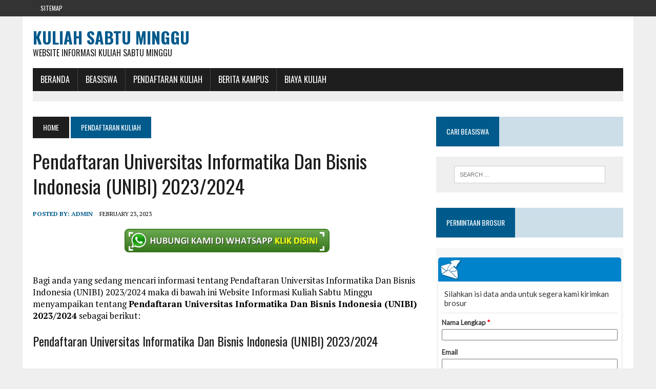

--- FILE ---
content_type: text/html; charset=UTF-8
request_url: https://kuliah-sabtu-minggu.com/pendaftaran-universitas-informatika-dan-bisnis-indonesia-unibi-2023-2024/
body_size: 12318
content:
<!DOCTYPE html>
<html class="no-js" dir="ltr" lang="en-US" prefix="og: https://ogp.me/ns#">
<head>
	<script async src="https://pagead2.googlesyndication.com/pagead/js/adsbygoogle.js?client=ca-pub-3191664481194719"
     crossorigin="anonymous"></script>
<meta name="google-site-verification" content="VQi9qWdDTdgqDHG9ehVuLyUSXVuqkDMM4A3Ug0W0Irw" />
<meta charset="UTF-8">
<meta name="viewport" content="width=device-width, initial-scale=1.0">
<link rel="profile" href="https://gmpg.org/xfn/11" />
<link rel="pingback" href="https://kuliah-sabtu-minggu.com/xmlrpc.php" />
<title>Pendaftaran Universitas Informatika Dan Bisnis Indonesia (UNIBI) 2023/2024 - Kuliah Sabtu Minggu</title>
	<style>img:is([sizes="auto" i], [sizes^="auto," i]) { contain-intrinsic-size: 3000px 1500px }</style>
	
		<!-- All in One SEO 4.8.3.1 - aioseo.com -->
	<meta name="description" content="Bersama ini kami kuliah-sabtu-minggu.com menyampaikan informasi tentang Pendaftaran Universitas Informatika Dan Bisnis Indonesia (UNIBI) 2023/2024, Sebagai berikut: Sejarah Universitas Informatika dan Bisnis Indonesia Bandung Universitas Informatika dan Bisnis Indonesia (UNIBI) merupakan penggabungan dari Politeknik Ganesha Bandung dengan Sekolah Tinggi Ilmu Ekonomi (STIE) Pelita Nusantara, berdasarkan Surat Keputusan Menteri Pendidikan Nasional Republik Indonesia Nomor 70/D/O/2007 tanggal 24" />
	<meta name="robots" content="max-image-preview:large" />
	<meta name="author" content="admin"/>
	<link rel="canonical" href="https://kuliah-sabtu-minggu.com/pendaftaran-universitas-informatika-dan-bisnis-indonesia-unibi-2023-2024/" />
	<meta name="generator" content="All in One SEO (AIOSEO) 4.8.3.1" />
		<meta property="og:locale" content="en_US" />
		<meta property="og:site_name" content="Kuliah Sabtu Minggu - Website Informasi Kuliah Sabtu Minggu" />
		<meta property="og:type" content="article" />
		<meta property="og:title" content="Pendaftaran Universitas Informatika Dan Bisnis Indonesia (UNIBI) 2023/2024 - Kuliah Sabtu Minggu" />
		<meta property="og:description" content="Bersama ini kami kuliah-sabtu-minggu.com menyampaikan informasi tentang Pendaftaran Universitas Informatika Dan Bisnis Indonesia (UNIBI) 2023/2024, Sebagai berikut: Sejarah Universitas Informatika dan Bisnis Indonesia Bandung Universitas Informatika dan Bisnis Indonesia (UNIBI) merupakan penggabungan dari Politeknik Ganesha Bandung dengan Sekolah Tinggi Ilmu Ekonomi (STIE) Pelita Nusantara, berdasarkan Surat Keputusan Menteri Pendidikan Nasional Republik Indonesia Nomor 70/D/O/2007 tanggal 24" />
		<meta property="og:url" content="https://kuliah-sabtu-minggu.com/pendaftaran-universitas-informatika-dan-bisnis-indonesia-unibi-2023-2024/" />
		<meta property="article:published_time" content="2023-02-23T06:28:51+00:00" />
		<meta property="article:modified_time" content="2023-02-23T06:28:53+00:00" />
		<meta name="twitter:card" content="summary" />
		<meta name="twitter:title" content="Pendaftaran Universitas Informatika Dan Bisnis Indonesia (UNIBI) 2023/2024 - Kuliah Sabtu Minggu" />
		<meta name="twitter:description" content="Bersama ini kami kuliah-sabtu-minggu.com menyampaikan informasi tentang Pendaftaran Universitas Informatika Dan Bisnis Indonesia (UNIBI) 2023/2024, Sebagai berikut: Sejarah Universitas Informatika dan Bisnis Indonesia Bandung Universitas Informatika dan Bisnis Indonesia (UNIBI) merupakan penggabungan dari Politeknik Ganesha Bandung dengan Sekolah Tinggi Ilmu Ekonomi (STIE) Pelita Nusantara, berdasarkan Surat Keputusan Menteri Pendidikan Nasional Republik Indonesia Nomor 70/D/O/2007 tanggal 24" />
		<script type="application/ld+json" class="aioseo-schema">
			{"@context":"https:\/\/schema.org","@graph":[{"@type":"BlogPosting","@id":"https:\/\/kuliah-sabtu-minggu.com\/pendaftaran-universitas-informatika-dan-bisnis-indonesia-unibi-2023-2024\/#blogposting","name":"Pendaftaran Universitas Informatika Dan Bisnis Indonesia (UNIBI) 2023\/2024 - Kuliah Sabtu Minggu","headline":"Pendaftaran Universitas Informatika Dan Bisnis Indonesia\u00a0(UNIBI) 2023\/2024","author":{"@id":"https:\/\/kuliah-sabtu-minggu.com\/author\/admin\/#author"},"publisher":{"@id":"https:\/\/kuliah-sabtu-minggu.com\/#organization"},"datePublished":"2023-02-23T06:28:51+07:00","dateModified":"2023-02-23T06:28:53+07:00","inLanguage":"en-US","mainEntityOfPage":{"@id":"https:\/\/kuliah-sabtu-minggu.com\/pendaftaran-universitas-informatika-dan-bisnis-indonesia-unibi-2023-2024\/#webpage"},"isPartOf":{"@id":"https:\/\/kuliah-sabtu-minggu.com\/pendaftaran-universitas-informatika-dan-bisnis-indonesia-unibi-2023-2024\/#webpage"},"articleSection":"Pendaftaran Kuliah, Biaya Kelas Karyawan Universitas Informatika dan Bisnis Indonesia, biaya kuliah UNIBI, Ekstensi Universitas Informatika dan Bisnis Indonesia, Jadwal Kuliah Universitas Informatika dan Bisnis Indonesia, Kelas Karyawan Universitas Informatika dan Bisnis Indonesia, Kuliah Karyawan Universitas Informatika dan Bisnis Indonesia, Kuliah Malam Universitas Informatika dan Bisnis Indonesia, Kuliah Sabtu Minggu Universitas Informatika dan Bisnis Indonesia, Lanjutan D3 ke S1 Universitas Informatika dan Bisnis Indonesia, Program S2 Universitas Informatika dan Bisnis Indonesia, unibi"},{"@type":"BreadcrumbList","@id":"https:\/\/kuliah-sabtu-minggu.com\/pendaftaran-universitas-informatika-dan-bisnis-indonesia-unibi-2023-2024\/#breadcrumblist","itemListElement":[{"@type":"ListItem","@id":"https:\/\/kuliah-sabtu-minggu.com#listItem","position":1,"name":"Home","item":"https:\/\/kuliah-sabtu-minggu.com","nextItem":{"@type":"ListItem","@id":"https:\/\/kuliah-sabtu-minggu.com\/category\/pendaftaran-kuliah\/#listItem","name":"Pendaftaran Kuliah"}},{"@type":"ListItem","@id":"https:\/\/kuliah-sabtu-minggu.com\/category\/pendaftaran-kuliah\/#listItem","position":2,"name":"Pendaftaran Kuliah","item":"https:\/\/kuliah-sabtu-minggu.com\/category\/pendaftaran-kuliah\/","nextItem":{"@type":"ListItem","@id":"https:\/\/kuliah-sabtu-minggu.com\/pendaftaran-universitas-informatika-dan-bisnis-indonesia-unibi-2023-2024\/#listItem","name":"Pendaftaran Universitas Informatika Dan Bisnis Indonesia\u00a0(UNIBI) 2023\/2024"},"previousItem":{"@type":"ListItem","@id":"https:\/\/kuliah-sabtu-minggu.com#listItem","name":"Home"}},{"@type":"ListItem","@id":"https:\/\/kuliah-sabtu-minggu.com\/pendaftaran-universitas-informatika-dan-bisnis-indonesia-unibi-2023-2024\/#listItem","position":3,"name":"Pendaftaran Universitas Informatika Dan Bisnis Indonesia\u00a0(UNIBI) 2023\/2024","previousItem":{"@type":"ListItem","@id":"https:\/\/kuliah-sabtu-minggu.com\/category\/pendaftaran-kuliah\/#listItem","name":"Pendaftaran Kuliah"}}]},{"@type":"Organization","@id":"https:\/\/kuliah-sabtu-minggu.com\/#organization","name":"Kuliah Sabtu Minggu","description":"Website Informasi Kuliah Sabtu Minggu","url":"https:\/\/kuliah-sabtu-minggu.com\/"},{"@type":"Person","@id":"https:\/\/kuliah-sabtu-minggu.com\/author\/admin\/#author","url":"https:\/\/kuliah-sabtu-minggu.com\/author\/admin\/","name":"admin","image":{"@type":"ImageObject","@id":"https:\/\/kuliah-sabtu-minggu.com\/pendaftaran-universitas-informatika-dan-bisnis-indonesia-unibi-2023-2024\/#authorImage","url":"https:\/\/secure.gravatar.com\/avatar\/b015cefb5b54150b3baa46b615e06ea16580c13a68286ae195c058e3fec1ca67?s=96&d=mm&r=g","width":96,"height":96,"caption":"admin"}},{"@type":"WebPage","@id":"https:\/\/kuliah-sabtu-minggu.com\/pendaftaran-universitas-informatika-dan-bisnis-indonesia-unibi-2023-2024\/#webpage","url":"https:\/\/kuliah-sabtu-minggu.com\/pendaftaran-universitas-informatika-dan-bisnis-indonesia-unibi-2023-2024\/","name":"Pendaftaran Universitas Informatika Dan Bisnis Indonesia (UNIBI) 2023\/2024 - Kuliah Sabtu Minggu","description":"Bersama ini kami kuliah-sabtu-minggu.com menyampaikan informasi tentang Pendaftaran Universitas Informatika Dan Bisnis Indonesia (UNIBI) 2023\/2024, Sebagai berikut: Sejarah Universitas Informatika dan Bisnis Indonesia Bandung Universitas Informatika dan Bisnis Indonesia (UNIBI) merupakan penggabungan dari Politeknik Ganesha Bandung dengan Sekolah Tinggi Ilmu Ekonomi (STIE) Pelita Nusantara, berdasarkan Surat Keputusan Menteri Pendidikan Nasional Republik Indonesia Nomor 70\/D\/O\/2007 tanggal 24","inLanguage":"en-US","isPartOf":{"@id":"https:\/\/kuliah-sabtu-minggu.com\/#website"},"breadcrumb":{"@id":"https:\/\/kuliah-sabtu-minggu.com\/pendaftaran-universitas-informatika-dan-bisnis-indonesia-unibi-2023-2024\/#breadcrumblist"},"author":{"@id":"https:\/\/kuliah-sabtu-minggu.com\/author\/admin\/#author"},"creator":{"@id":"https:\/\/kuliah-sabtu-minggu.com\/author\/admin\/#author"},"datePublished":"2023-02-23T06:28:51+07:00","dateModified":"2023-02-23T06:28:53+07:00"},{"@type":"WebSite","@id":"https:\/\/kuliah-sabtu-minggu.com\/#website","url":"https:\/\/kuliah-sabtu-minggu.com\/","name":"Kuliah Sabtu Minggu","description":"Website Informasi Kuliah Sabtu Minggu","inLanguage":"en-US","publisher":{"@id":"https:\/\/kuliah-sabtu-minggu.com\/#organization"}}]}
		</script>
		<!-- All in One SEO -->

<link rel='dns-prefetch' href='//maxcdn.bootstrapcdn.com' />
<link rel='dns-prefetch' href='//fonts.googleapis.com' />
<link rel="alternate" type="application/rss+xml" title="Kuliah Sabtu Minggu &raquo; Feed" href="https://kuliah-sabtu-minggu.com/feed/" />
<link rel="alternate" type="application/rss+xml" title="Kuliah Sabtu Minggu &raquo; Comments Feed" href="https://kuliah-sabtu-minggu.com/comments/feed/" />
<script type="text/javascript">
/* <![CDATA[ */
window._wpemojiSettings = {"baseUrl":"https:\/\/s.w.org\/images\/core\/emoji\/15.1.0\/72x72\/","ext":".png","svgUrl":"https:\/\/s.w.org\/images\/core\/emoji\/15.1.0\/svg\/","svgExt":".svg","source":{"concatemoji":"https:\/\/kuliah-sabtu-minggu.com\/wp-includes\/js\/wp-emoji-release.min.js?ver=6.8.1"}};
/*! This file is auto-generated */
!function(i,n){var o,s,e;function c(e){try{var t={supportTests:e,timestamp:(new Date).valueOf()};sessionStorage.setItem(o,JSON.stringify(t))}catch(e){}}function p(e,t,n){e.clearRect(0,0,e.canvas.width,e.canvas.height),e.fillText(t,0,0);var t=new Uint32Array(e.getImageData(0,0,e.canvas.width,e.canvas.height).data),r=(e.clearRect(0,0,e.canvas.width,e.canvas.height),e.fillText(n,0,0),new Uint32Array(e.getImageData(0,0,e.canvas.width,e.canvas.height).data));return t.every(function(e,t){return e===r[t]})}function u(e,t,n){switch(t){case"flag":return n(e,"\ud83c\udff3\ufe0f\u200d\u26a7\ufe0f","\ud83c\udff3\ufe0f\u200b\u26a7\ufe0f")?!1:!n(e,"\ud83c\uddfa\ud83c\uddf3","\ud83c\uddfa\u200b\ud83c\uddf3")&&!n(e,"\ud83c\udff4\udb40\udc67\udb40\udc62\udb40\udc65\udb40\udc6e\udb40\udc67\udb40\udc7f","\ud83c\udff4\u200b\udb40\udc67\u200b\udb40\udc62\u200b\udb40\udc65\u200b\udb40\udc6e\u200b\udb40\udc67\u200b\udb40\udc7f");case"emoji":return!n(e,"\ud83d\udc26\u200d\ud83d\udd25","\ud83d\udc26\u200b\ud83d\udd25")}return!1}function f(e,t,n){var r="undefined"!=typeof WorkerGlobalScope&&self instanceof WorkerGlobalScope?new OffscreenCanvas(300,150):i.createElement("canvas"),a=r.getContext("2d",{willReadFrequently:!0}),o=(a.textBaseline="top",a.font="600 32px Arial",{});return e.forEach(function(e){o[e]=t(a,e,n)}),o}function t(e){var t=i.createElement("script");t.src=e,t.defer=!0,i.head.appendChild(t)}"undefined"!=typeof Promise&&(o="wpEmojiSettingsSupports",s=["flag","emoji"],n.supports={everything:!0,everythingExceptFlag:!0},e=new Promise(function(e){i.addEventListener("DOMContentLoaded",e,{once:!0})}),new Promise(function(t){var n=function(){try{var e=JSON.parse(sessionStorage.getItem(o));if("object"==typeof e&&"number"==typeof e.timestamp&&(new Date).valueOf()<e.timestamp+604800&&"object"==typeof e.supportTests)return e.supportTests}catch(e){}return null}();if(!n){if("undefined"!=typeof Worker&&"undefined"!=typeof OffscreenCanvas&&"undefined"!=typeof URL&&URL.createObjectURL&&"undefined"!=typeof Blob)try{var e="postMessage("+f.toString()+"("+[JSON.stringify(s),u.toString(),p.toString()].join(",")+"));",r=new Blob([e],{type:"text/javascript"}),a=new Worker(URL.createObjectURL(r),{name:"wpTestEmojiSupports"});return void(a.onmessage=function(e){c(n=e.data),a.terminate(),t(n)})}catch(e){}c(n=f(s,u,p))}t(n)}).then(function(e){for(var t in e)n.supports[t]=e[t],n.supports.everything=n.supports.everything&&n.supports[t],"flag"!==t&&(n.supports.everythingExceptFlag=n.supports.everythingExceptFlag&&n.supports[t]);n.supports.everythingExceptFlag=n.supports.everythingExceptFlag&&!n.supports.flag,n.DOMReady=!1,n.readyCallback=function(){n.DOMReady=!0}}).then(function(){return e}).then(function(){var e;n.supports.everything||(n.readyCallback(),(e=n.source||{}).concatemoji?t(e.concatemoji):e.wpemoji&&e.twemoji&&(t(e.twemoji),t(e.wpemoji)))}))}((window,document),window._wpemojiSettings);
/* ]]> */
</script>
<style id='wp-emoji-styles-inline-css' type='text/css'>

	img.wp-smiley, img.emoji {
		display: inline !important;
		border: none !important;
		box-shadow: none !important;
		height: 1em !important;
		width: 1em !important;
		margin: 0 0.07em !important;
		vertical-align: -0.1em !important;
		background: none !important;
		padding: 0 !important;
	}
</style>
<link rel='stylesheet' id='wp-block-library-css' href='https://kuliah-sabtu-minggu.com/wp-includes/css/dist/block-library/style.min.css?ver=6.8.1' type='text/css' media='all' />
<style id='classic-theme-styles-inline-css' type='text/css'>
/*! This file is auto-generated */
.wp-block-button__link{color:#fff;background-color:#32373c;border-radius:9999px;box-shadow:none;text-decoration:none;padding:calc(.667em + 2px) calc(1.333em + 2px);font-size:1.125em}.wp-block-file__button{background:#32373c;color:#fff;text-decoration:none}
</style>
<style id='global-styles-inline-css' type='text/css'>
:root{--wp--preset--aspect-ratio--square: 1;--wp--preset--aspect-ratio--4-3: 4/3;--wp--preset--aspect-ratio--3-4: 3/4;--wp--preset--aspect-ratio--3-2: 3/2;--wp--preset--aspect-ratio--2-3: 2/3;--wp--preset--aspect-ratio--16-9: 16/9;--wp--preset--aspect-ratio--9-16: 9/16;--wp--preset--color--black: #000000;--wp--preset--color--cyan-bluish-gray: #abb8c3;--wp--preset--color--white: #ffffff;--wp--preset--color--pale-pink: #f78da7;--wp--preset--color--vivid-red: #cf2e2e;--wp--preset--color--luminous-vivid-orange: #ff6900;--wp--preset--color--luminous-vivid-amber: #fcb900;--wp--preset--color--light-green-cyan: #7bdcb5;--wp--preset--color--vivid-green-cyan: #00d084;--wp--preset--color--pale-cyan-blue: #8ed1fc;--wp--preset--color--vivid-cyan-blue: #0693e3;--wp--preset--color--vivid-purple: #9b51e0;--wp--preset--gradient--vivid-cyan-blue-to-vivid-purple: linear-gradient(135deg,rgba(6,147,227,1) 0%,rgb(155,81,224) 100%);--wp--preset--gradient--light-green-cyan-to-vivid-green-cyan: linear-gradient(135deg,rgb(122,220,180) 0%,rgb(0,208,130) 100%);--wp--preset--gradient--luminous-vivid-amber-to-luminous-vivid-orange: linear-gradient(135deg,rgba(252,185,0,1) 0%,rgba(255,105,0,1) 100%);--wp--preset--gradient--luminous-vivid-orange-to-vivid-red: linear-gradient(135deg,rgba(255,105,0,1) 0%,rgb(207,46,46) 100%);--wp--preset--gradient--very-light-gray-to-cyan-bluish-gray: linear-gradient(135deg,rgb(238,238,238) 0%,rgb(169,184,195) 100%);--wp--preset--gradient--cool-to-warm-spectrum: linear-gradient(135deg,rgb(74,234,220) 0%,rgb(151,120,209) 20%,rgb(207,42,186) 40%,rgb(238,44,130) 60%,rgb(251,105,98) 80%,rgb(254,248,76) 100%);--wp--preset--gradient--blush-light-purple: linear-gradient(135deg,rgb(255,206,236) 0%,rgb(152,150,240) 100%);--wp--preset--gradient--blush-bordeaux: linear-gradient(135deg,rgb(254,205,165) 0%,rgb(254,45,45) 50%,rgb(107,0,62) 100%);--wp--preset--gradient--luminous-dusk: linear-gradient(135deg,rgb(255,203,112) 0%,rgb(199,81,192) 50%,rgb(65,88,208) 100%);--wp--preset--gradient--pale-ocean: linear-gradient(135deg,rgb(255,245,203) 0%,rgb(182,227,212) 50%,rgb(51,167,181) 100%);--wp--preset--gradient--electric-grass: linear-gradient(135deg,rgb(202,248,128) 0%,rgb(113,206,126) 100%);--wp--preset--gradient--midnight: linear-gradient(135deg,rgb(2,3,129) 0%,rgb(40,116,252) 100%);--wp--preset--font-size--small: 13px;--wp--preset--font-size--medium: 20px;--wp--preset--font-size--large: 36px;--wp--preset--font-size--x-large: 42px;--wp--preset--spacing--20: 0.44rem;--wp--preset--spacing--30: 0.67rem;--wp--preset--spacing--40: 1rem;--wp--preset--spacing--50: 1.5rem;--wp--preset--spacing--60: 2.25rem;--wp--preset--spacing--70: 3.38rem;--wp--preset--spacing--80: 5.06rem;--wp--preset--shadow--natural: 6px 6px 9px rgba(0, 0, 0, 0.2);--wp--preset--shadow--deep: 12px 12px 50px rgba(0, 0, 0, 0.4);--wp--preset--shadow--sharp: 6px 6px 0px rgba(0, 0, 0, 0.2);--wp--preset--shadow--outlined: 6px 6px 0px -3px rgba(255, 255, 255, 1), 6px 6px rgba(0, 0, 0, 1);--wp--preset--shadow--crisp: 6px 6px 0px rgba(0, 0, 0, 1);}:where(.is-layout-flex){gap: 0.5em;}:where(.is-layout-grid){gap: 0.5em;}body .is-layout-flex{display: flex;}.is-layout-flex{flex-wrap: wrap;align-items: center;}.is-layout-flex > :is(*, div){margin: 0;}body .is-layout-grid{display: grid;}.is-layout-grid > :is(*, div){margin: 0;}:where(.wp-block-columns.is-layout-flex){gap: 2em;}:where(.wp-block-columns.is-layout-grid){gap: 2em;}:where(.wp-block-post-template.is-layout-flex){gap: 1.25em;}:where(.wp-block-post-template.is-layout-grid){gap: 1.25em;}.has-black-color{color: var(--wp--preset--color--black) !important;}.has-cyan-bluish-gray-color{color: var(--wp--preset--color--cyan-bluish-gray) !important;}.has-white-color{color: var(--wp--preset--color--white) !important;}.has-pale-pink-color{color: var(--wp--preset--color--pale-pink) !important;}.has-vivid-red-color{color: var(--wp--preset--color--vivid-red) !important;}.has-luminous-vivid-orange-color{color: var(--wp--preset--color--luminous-vivid-orange) !important;}.has-luminous-vivid-amber-color{color: var(--wp--preset--color--luminous-vivid-amber) !important;}.has-light-green-cyan-color{color: var(--wp--preset--color--light-green-cyan) !important;}.has-vivid-green-cyan-color{color: var(--wp--preset--color--vivid-green-cyan) !important;}.has-pale-cyan-blue-color{color: var(--wp--preset--color--pale-cyan-blue) !important;}.has-vivid-cyan-blue-color{color: var(--wp--preset--color--vivid-cyan-blue) !important;}.has-vivid-purple-color{color: var(--wp--preset--color--vivid-purple) !important;}.has-black-background-color{background-color: var(--wp--preset--color--black) !important;}.has-cyan-bluish-gray-background-color{background-color: var(--wp--preset--color--cyan-bluish-gray) !important;}.has-white-background-color{background-color: var(--wp--preset--color--white) !important;}.has-pale-pink-background-color{background-color: var(--wp--preset--color--pale-pink) !important;}.has-vivid-red-background-color{background-color: var(--wp--preset--color--vivid-red) !important;}.has-luminous-vivid-orange-background-color{background-color: var(--wp--preset--color--luminous-vivid-orange) !important;}.has-luminous-vivid-amber-background-color{background-color: var(--wp--preset--color--luminous-vivid-amber) !important;}.has-light-green-cyan-background-color{background-color: var(--wp--preset--color--light-green-cyan) !important;}.has-vivid-green-cyan-background-color{background-color: var(--wp--preset--color--vivid-green-cyan) !important;}.has-pale-cyan-blue-background-color{background-color: var(--wp--preset--color--pale-cyan-blue) !important;}.has-vivid-cyan-blue-background-color{background-color: var(--wp--preset--color--vivid-cyan-blue) !important;}.has-vivid-purple-background-color{background-color: var(--wp--preset--color--vivid-purple) !important;}.has-black-border-color{border-color: var(--wp--preset--color--black) !important;}.has-cyan-bluish-gray-border-color{border-color: var(--wp--preset--color--cyan-bluish-gray) !important;}.has-white-border-color{border-color: var(--wp--preset--color--white) !important;}.has-pale-pink-border-color{border-color: var(--wp--preset--color--pale-pink) !important;}.has-vivid-red-border-color{border-color: var(--wp--preset--color--vivid-red) !important;}.has-luminous-vivid-orange-border-color{border-color: var(--wp--preset--color--luminous-vivid-orange) !important;}.has-luminous-vivid-amber-border-color{border-color: var(--wp--preset--color--luminous-vivid-amber) !important;}.has-light-green-cyan-border-color{border-color: var(--wp--preset--color--light-green-cyan) !important;}.has-vivid-green-cyan-border-color{border-color: var(--wp--preset--color--vivid-green-cyan) !important;}.has-pale-cyan-blue-border-color{border-color: var(--wp--preset--color--pale-cyan-blue) !important;}.has-vivid-cyan-blue-border-color{border-color: var(--wp--preset--color--vivid-cyan-blue) !important;}.has-vivid-purple-border-color{border-color: var(--wp--preset--color--vivid-purple) !important;}.has-vivid-cyan-blue-to-vivid-purple-gradient-background{background: var(--wp--preset--gradient--vivid-cyan-blue-to-vivid-purple) !important;}.has-light-green-cyan-to-vivid-green-cyan-gradient-background{background: var(--wp--preset--gradient--light-green-cyan-to-vivid-green-cyan) !important;}.has-luminous-vivid-amber-to-luminous-vivid-orange-gradient-background{background: var(--wp--preset--gradient--luminous-vivid-amber-to-luminous-vivid-orange) !important;}.has-luminous-vivid-orange-to-vivid-red-gradient-background{background: var(--wp--preset--gradient--luminous-vivid-orange-to-vivid-red) !important;}.has-very-light-gray-to-cyan-bluish-gray-gradient-background{background: var(--wp--preset--gradient--very-light-gray-to-cyan-bluish-gray) !important;}.has-cool-to-warm-spectrum-gradient-background{background: var(--wp--preset--gradient--cool-to-warm-spectrum) !important;}.has-blush-light-purple-gradient-background{background: var(--wp--preset--gradient--blush-light-purple) !important;}.has-blush-bordeaux-gradient-background{background: var(--wp--preset--gradient--blush-bordeaux) !important;}.has-luminous-dusk-gradient-background{background: var(--wp--preset--gradient--luminous-dusk) !important;}.has-pale-ocean-gradient-background{background: var(--wp--preset--gradient--pale-ocean) !important;}.has-electric-grass-gradient-background{background: var(--wp--preset--gradient--electric-grass) !important;}.has-midnight-gradient-background{background: var(--wp--preset--gradient--midnight) !important;}.has-small-font-size{font-size: var(--wp--preset--font-size--small) !important;}.has-medium-font-size{font-size: var(--wp--preset--font-size--medium) !important;}.has-large-font-size{font-size: var(--wp--preset--font-size--large) !important;}.has-x-large-font-size{font-size: var(--wp--preset--font-size--x-large) !important;}
:where(.wp-block-post-template.is-layout-flex){gap: 1.25em;}:where(.wp-block-post-template.is-layout-grid){gap: 1.25em;}
:where(.wp-block-columns.is-layout-flex){gap: 2em;}:where(.wp-block-columns.is-layout-grid){gap: 2em;}
:root :where(.wp-block-pullquote){font-size: 1.5em;line-height: 1.6;}
</style>
<link rel='stylesheet' id='mh-style-css' href='https://kuliah-sabtu-minggu.com/wp-content/themes/mh_newsdesk/style.css?ver=1.2.0' type='text/css' media='all' />
<link rel='stylesheet' id='mh-font-awesome-css' href='//maxcdn.bootstrapcdn.com/font-awesome/4.3.0/css/font-awesome.min.css' type='text/css' media='all' />
<link rel='stylesheet' id='mh-google-fonts-css' href='//fonts.googleapis.com/css?family=PT+Serif:300,400,400italic,600,700|Oswald:300,400,400italic,600,700' type='text/css' media='all' />
<script type="text/javascript" src="https://kuliah-sabtu-minggu.com/wp-includes/js/jquery/jquery.min.js?ver=3.7.1" id="jquery-core-js"></script>
<script type="text/javascript" src="https://kuliah-sabtu-minggu.com/wp-includes/js/jquery/jquery-migrate.min.js?ver=3.4.1" id="jquery-migrate-js"></script>
<script type="text/javascript" id="jquery-js-after">
/* <![CDATA[ */
jQuery(document).ready(function() {
	jQuery(".7d8a50c19abec997821f40faf691c815").click(function() {
		jQuery.post(
			"https://kuliah-sabtu-minggu.com/wp-admin/admin-ajax.php", {
				"action": "quick_adsense_onpost_ad_click",
				"quick_adsense_onpost_ad_index": jQuery(this).attr("data-index"),
				"quick_adsense_nonce": "72a93c531d",
			}, function(response) { }
		);
	});
});
/* ]]> */
</script>
<script type="text/javascript" src="https://kuliah-sabtu-minggu.com/wp-content/themes/mh_newsdesk/js/scripts.js?ver=6.8.1" id="mh-scripts-js"></script>
<link rel="https://api.w.org/" href="https://kuliah-sabtu-minggu.com/wp-json/" /><link rel="alternate" title="JSON" type="application/json" href="https://kuliah-sabtu-minggu.com/wp-json/wp/v2/posts/24829" /><link rel="EditURI" type="application/rsd+xml" title="RSD" href="https://kuliah-sabtu-minggu.com/xmlrpc.php?rsd" />
<meta name="generator" content="WordPress 6.8.1" />
<link rel='shortlink' href='https://kuliah-sabtu-minggu.com/?p=24829' />
<link rel="alternate" title="oEmbed (JSON)" type="application/json+oembed" href="https://kuliah-sabtu-minggu.com/wp-json/oembed/1.0/embed?url=https%3A%2F%2Fkuliah-sabtu-minggu.com%2Fpendaftaran-universitas-informatika-dan-bisnis-indonesia-unibi-2023-2024%2F" />
<link rel="alternate" title="oEmbed (XML)" type="text/xml+oembed" href="https://kuliah-sabtu-minggu.com/wp-json/oembed/1.0/embed?url=https%3A%2F%2Fkuliah-sabtu-minggu.com%2Fpendaftaran-universitas-informatika-dan-bisnis-indonesia-unibi-2023-2024%2F&#038;format=xml" />
<!--[if lt IE 9]>
<script src="https://kuliah-sabtu-minggu.com/wp-content/themes/mh_newsdesk/js/css3-mediaqueries.js"></script>
<![endif]-->
<link rel="icon" href="https://kuliah-sabtu-minggu.com/wp-content/uploads/2016/12/cropped-ScholarshipIcon-32x32.png" sizes="32x32" />
<link rel="icon" href="https://kuliah-sabtu-minggu.com/wp-content/uploads/2016/12/cropped-ScholarshipIcon-192x192.png" sizes="192x192" />
<link rel="apple-touch-icon" href="https://kuliah-sabtu-minggu.com/wp-content/uploads/2016/12/cropped-ScholarshipIcon-180x180.png" />
<meta name="msapplication-TileImage" content="https://kuliah-sabtu-minggu.com/wp-content/uploads/2016/12/cropped-ScholarshipIcon-270x270.png" />
</head>
<body class="wp-singular post-template-default single single-post postid-24829 single-format-standard wp-theme-mh_newsdesk mh-right-sb">
	<div class="header-top">
		<div class="wrapper-inner clearfix">
							<nav class="header-nav clearfix">
					<div class="menu-atas-container"><ul id="menu-atas" class="menu"><li id="menu-item-21328" class="menu-item menu-item-type-custom menu-item-object-custom menu-item-21328"><a href="https://kuliah-sabtu-minggu.com/sitemap.xml">Sitemap</a></li>
</ul></div>				</nav>
								</div>
	</div>
<div id="mh-wrapper">
<header class="mh-header">
	<div class="header-wrap clearfix">
				<div class="mh-col mh-1-3 header-logo-full">
			<a href="https://kuliah-sabtu-minggu.com/" title="Kuliah Sabtu Minggu" rel="home">
<div class="logo-wrap" role="banner">
<div class="logo">
<h1 class="logo-title">Kuliah Sabtu Minggu</h1>
<h2 class="logo-tagline">Website Informasi Kuliah Sabtu Minggu</h2>
</div>
</div>
</a>
		</div>
			</div>
	<div class="header-menu clearfix">
		<nav class="main-nav clearfix">
			<div class="menu-menu-bawah-container"><ul id="menu-menu-bawah" class="menu"><li id="menu-item-8447" class="menu-item menu-item-type-custom menu-item-object-custom menu-item-home menu-item-8447"><a href="https://kuliah-sabtu-minggu.com">BERANDA</a></li>
<li id="menu-item-9883" class="menu-item menu-item-type-post_type menu-item-object-post menu-item-has-children menu-item-9883"><a href="https://kuliah-sabtu-minggu.com/beasiswa/">BEASISWA</a>
<ul class="sub-menu">
	<li id="menu-item-7636" class="menu-item menu-item-type-taxonomy menu-item-object-category menu-item-7636"><a href="https://kuliah-sabtu-minggu.com/category/beasiswa-s1/">Beasiswa S1</a></li>
	<li id="menu-item-7634" class="menu-item menu-item-type-taxonomy menu-item-object-category menu-item-7634"><a href="https://kuliah-sabtu-minggu.com/category/beasiswa-s2/">Beasiswa S2</a></li>
	<li id="menu-item-7635" class="menu-item menu-item-type-taxonomy menu-item-object-category menu-item-7635"><a href="https://kuliah-sabtu-minggu.com/category/beasiswa-s3/">Beasiswa S3</a></li>
	<li id="menu-item-7637" class="menu-item menu-item-type-taxonomy menu-item-object-category menu-item-7637"><a href="https://kuliah-sabtu-minggu.com/category/fellowships/">Fellowships</a></li>
	<li id="menu-item-7638" class="menu-item menu-item-type-taxonomy menu-item-object-category menu-item-7638"><a href="https://kuliah-sabtu-minggu.com/category/non-gelar/">Beasiswa Non Gelar</a></li>
	<li id="menu-item-9884" class="menu-item menu-item-type-taxonomy menu-item-object-category menu-item-9884"><a href="https://kuliah-sabtu-minggu.com/category/beasiswa-kuliah-luar-negeri/">Beasiswa Luar Negeri</a></li>
</ul>
</li>
<li id="menu-item-9940" class="menu-item menu-item-type-taxonomy menu-item-object-category current-post-ancestor current-menu-parent current-post-parent menu-item-9940"><a href="https://kuliah-sabtu-minggu.com/category/pendaftaran-kuliah/">Pendaftaran Kuliah</a></li>
<li id="menu-item-9896" class="menu-item menu-item-type-taxonomy menu-item-object-category menu-item-9896"><a href="https://kuliah-sabtu-minggu.com/category/berita-kampus/">Berita Kampus</a></li>
<li id="menu-item-18215" class="menu-item menu-item-type-taxonomy menu-item-object-category menu-item-18215"><a href="https://kuliah-sabtu-minggu.com/category/biaya-kuliah/">Biaya Kuliah</a></li>
</ul></div>		</nav>
		<div class="header-sub clearfix">
	<!--	
<center>
<style type="text/css">
@import url(//www.google.com/cse/api/branding.css);
</style>
<div class="cse-branding-bottom" style="background-color:#FFFFFF;color:#000000">
  <div class="cse-branding-form">
    <form action="http://www.pusatinformasibeasiswa.com/pencarian/" id="cse-search-box">
      <div>
        <input type="hidden" name="cx" value="partner-pub-3191664481194719:5903481384" />
        <input type="hidden" name="cof" value="FORID:10" />
        <input type="hidden" name="ie" value="UTF-8" />
        <input type="text" name="q" size="100" />
        <input type="submit" name="sa" value="CARI BEASISWA" />
      </div>
    </form>
  </div>
  </center>
-->
			
			</aside>
		</div>
	</div>
<!--Start of Tawk.to Script-->
<script type="text/javascript">
var Tawk_API=Tawk_API||{}, Tawk_LoadStart=new Date();
(function(){
var s1=document.createElement("script"),s0=document.getElementsByTagName("script")[0];
s1.async=true;
s1.src='https://embed.tawk.to/5eec80994a7c6258179aef29/default';
s1.charset='UTF-8';
s1.setAttribute('crossorigin','*');
s0.parentNode.insertBefore(s1,s0);
})();
</script>
<!--End of Tawk.to Script-->
</header>
<div class="mh-section mh-group">
	<div id="main-content" class="mh-content"><nav class="breadcrumb"><span itemscope itemtype="http://data-vocabulary.org/Breadcrumb"><a href="https://kuliah-sabtu-minggu.com" itemprop="url" class="bc-home"><span itemprop="title">Home</span></a></span> <span itemscope itemtype="http://data-vocabulary.org/Breadcrumb"><a href="https://kuliah-sabtu-minggu.com/category/pendaftaran-kuliah/" itemprop="url"><span itemprop="title">Pendaftaran Kuliah</span></a></span></nav>
<article id="post-24829" class="post-24829 post type-post status-publish format-standard hentry category-pendaftaran-kuliah tag-biaya-kelas-karyawan-universitas-informatika-dan-bisnis-indonesia tag-biaya-kuliah-unibi tag-ekstensi-universitas-informatika-dan-bisnis-indonesia tag-jadwal-kuliah-universitas-informatika-dan-bisnis-indonesia tag-kelas-karyawan-universitas-informatika-dan-bisnis-indonesia tag-kuliah-karyawan-universitas-informatika-dan-bisnis-indonesia tag-kuliah-malam-universitas-informatika-dan-bisnis-indonesia tag-kuliah-sabtu-minggu-universitas-informatika-dan-bisnis-indonesia tag-lanjutan-d3-ke-s1-universitas-informatika-dan-bisnis-indonesia tag-program-s2-universitas-informatika-dan-bisnis-indonesia tag-unibi">
	<header class="entry-header clearfix">


		<h1 class="entry-title">Pendaftaran Universitas Informatika Dan Bisnis Indonesia (UNIBI) 2023/2024</h1>
		
	</header><p class="entry-meta">
<span class="entry-meta-author vcard author">Posted By: <a class="fn" href="https://kuliah-sabtu-minggu.com/author/admin/">admin</a></span>
<span class="entry-meta-date updated">February 23, 2023</span>
</p>
	<div class="entry-content clearfix">
<center>
<a href="https://api.whatsapp.com/send?phone=628111977672&text=Saya%20minta%20informasi%20Kelas%20Karyawan%20Universitas%20di%20daerah%20.." target="_blank" ><img class="aligncenter wp-image-996 size-medium" src="https://www.pusatinformasibeasiswa.com/wp-content/uploads/2021/01/wagif.gif" alt="" width="400" /></a>
</center><br>


Bagi anda yang sedang mencari informasi tentang Pendaftaran Universitas Informatika Dan Bisnis Indonesia (UNIBI) 2023/2024 maka di bawah ini Website Informasi Kuliah Sabtu Minggu menyampaikan tentang <b>Pendaftaran Universitas Informatika Dan Bisnis Indonesia (UNIBI) 2023/2024</b> sebagai berikut:<br><br>


<h3>Pendaftaran Universitas Informatika Dan Bisnis Indonesia (UNIBI) 2023/2024</h3>
<br>

		<div class="7d8a50c19abec997821f40faf691c815" data-index="1" style="float: none; margin:0px 0 0px 0; text-align:center;">
<div id="divglobalbysikose1"></div>
<script type="text/javascript" src="//kelaskaryawan.web.id/global/vendor/global.js"></script>
<script type="text/javascript">
   Global.init([1]);
   Global.createGlobal();
</script>
</div>
<p>Bersama ini kami kuliah-sabtu-minggu.com menyampaikan informasi tentang Pendaftaran Universitas Informatika Dan Bisnis Indonesia (UNIBI) 2023/2024, Sebagai berikut:</p>
<h2><strong>Sejarah Universitas Informatika dan Bisnis Indonesia Bandung</strong></h2>
<p align="justify">Universitas Informatika dan Bisnis Indonesia (UNIBI) merupakan penggabungan dari Politeknik Ganesha Bandung dengan Sekolah Tinggi Ilmu Ekonomi (STIE) Pelita Nusantara, berdasarkan Surat Keputusan Menteri Pendidikan Nasional Republik Indonesia Nomor 70/D/O/2007 tanggal 24 Mei 2007.</p>
<p align="justify">Politeknik Ganesha Bandung berdiri berdasarkan Surat Keputusan Menteri Pendidikan Nasional Republik Indonesia Nomor 04/D/O/2000 pada tanggal 5 Januari 2000. STIE Pelita Nusantara berdiri pada tahun 1999 berdasarkan Surat Keputusan Menteri Pendidikan dan Kebudayaan Nomor 132/D/O/1999.</p><div class="7d8a50c19abec997821f40faf691c815" data-index="3" style="float: none; margin:0px 0 0px 0; text-align:center;">
<script async src="//pagead2.googlesyndication.com/pagead/js/adsbygoogle.js"></script>
<!-- responsive -->
<ins class="adsbygoogle"
     style="display:block"
     data-ad-client="ca-pub-3191664481194719"
     data-ad-slot="7725342982"
     data-ad-format="auto"></ins>
<script>
(adsbygoogle = window.adsbygoogle || []).push({});
</script>
</div>

<p align="justify">UNIBI yang dipimpin oleh Dr. Ir. Bob Foster, M.M., didirikan dengan tujuan menghasilkan pengusaha-pengusaha muda (young entrepreneur) serta memenuhi tuntutan akan tenaga ahli madya dan sarjana profesional yang berjiwa entrepreneur di bidang teknologi, komunikasi, seni, psikologi, dan bisnis. Sebagai universitas pertama yang berwawasan entrepreneur di Indonesia, UNIBI telah merancang kurikulum dan metode perkuliahan secara khusus berupa kuliah entrepreneurship, wawasan IT mutakhir, peluang bisnis, dan sejak dini menanamkan semangat entrepreneurship.</p>
<p align="justify">UNIBI memfasilitasi pemberian sertifikasi IT yang bertaraf internasional untuk menjamin lulusannya menjadi profesional yang berjiwa entrepreneur atau menjadi pengusaha-pengusaha muda ( young entrepreneurs ) yang sukses.</p>
<h2>Pendaftaran Universitas Informatika dan Bisnis Indonesia</h2>
<p>Jadwal Pendaftaran</p>
<ul>
<li>Gelombang I : 9 Jan -14 Mei 2023</li>
<li>Gelombang II : 15 Mei – 31 Juli 2023</li>
<li>Gelombang III : 1 Agustus – 8 Sept 2023</li>
</ul>
<div class="7d8a50c19abec997821f40faf691c815" data-index="2" style="float: none; margin:0px 0 0px 0; text-align:center;">
<h3 style="text-align: left;">PERMINTAAN BROSUR</h3>
<p style="text-align: left;">Ingin dikirimkan Brosur Cetak atau Digital kampus ini, silahkan isi Form di bawah ini</p>
	<script src="https://www.emailmeform.com/builder/forms/jsform/HE2G4MBJ90d7raSbai56L7V4" type="text/javascript"></script>
</div>

<div style="font-size: 0px; height: 0px; line-height: 0px; margin: 0; padding: 0; clear: both;"></div>

Demikian kami sampaikan tentang Pendaftaran Universitas Informatika Dan Bisnis Indonesia (UNIBI) 2023/2024 semoga informasi tentang Pendaftaran Universitas Informatika Dan Bisnis Indonesia (UNIBI) 2023/2024 ini bermanfaat.
 
	</div>
<!--
<div class="entry-tags clearfix"><span>Pencarian:</span><a href="https://kuliah-sabtu-minggu.com/tag/biaya-kelas-karyawan-universitas-informatika-dan-bisnis-indonesia/" rel="tag">Biaya Kelas Karyawan Universitas Informatika dan Bisnis Indonesia</a><a href="https://kuliah-sabtu-minggu.com/tag/biaya-kuliah-unibi/" rel="tag">biaya kuliah UNIBI</a><a href="https://kuliah-sabtu-minggu.com/tag/ekstensi-universitas-informatika-dan-bisnis-indonesia/" rel="tag">Ekstensi Universitas Informatika dan Bisnis Indonesia</a><a href="https://kuliah-sabtu-minggu.com/tag/jadwal-kuliah-universitas-informatika-dan-bisnis-indonesia/" rel="tag">Jadwal Kuliah Universitas Informatika dan Bisnis Indonesia</a><a href="https://kuliah-sabtu-minggu.com/tag/kelas-karyawan-universitas-informatika-dan-bisnis-indonesia/" rel="tag">Kelas Karyawan Universitas Informatika dan Bisnis Indonesia</a><a href="https://kuliah-sabtu-minggu.com/tag/kuliah-karyawan-universitas-informatika-dan-bisnis-indonesia/" rel="tag">Kuliah Karyawan Universitas Informatika dan Bisnis Indonesia</a><a href="https://kuliah-sabtu-minggu.com/tag/kuliah-malam-universitas-informatika-dan-bisnis-indonesia/" rel="tag">Kuliah Malam Universitas Informatika dan Bisnis Indonesia</a><a href="https://kuliah-sabtu-minggu.com/tag/kuliah-sabtu-minggu-universitas-informatika-dan-bisnis-indonesia/" rel="tag">Kuliah Sabtu Minggu Universitas Informatika dan Bisnis Indonesia</a><a href="https://kuliah-sabtu-minggu.com/tag/lanjutan-d3-ke-s1-universitas-informatika-dan-bisnis-indonesia/" rel="tag">Lanjutan D3 ke S1 Universitas Informatika dan Bisnis Indonesia</a><a href="https://kuliah-sabtu-minggu.com/tag/program-s2-universitas-informatika-dan-bisnis-indonesia/" rel="tag">Program S2 Universitas Informatika dan Bisnis Indonesia</a><a href="https://kuliah-sabtu-minggu.com/tag/unibi/" rel="tag">unibi</a></div>-->
</article>            <div class="mh-share-buttons mh-group">
            	<div class="mh-col mh-1-4 mh-facebook">
            		<a href="#" onclick="window.open('http://www.facebook.com/sharer.php?u=https://kuliah-sabtu-minggu.com/pendaftaran-universitas-informatika-dan-bisnis-indonesia-unibi-2023-2024/&t=Pendaftaran Universitas Informatika Dan Bisnis Indonesia (UNIBI) 2023/2024', 'facebookShare', 'width=626,height=436'); return false;" title="Share on Facebook"><span class="mh-share-button"><i class="fa fa-facebook fa-2x"></i>SHARE</span></a>
            	</div>
            	<div class="mh-col mh-1-4 mh-twitter">
            		<a href="#" onclick="window.open('http://twitter.com/share?text=Pendaftaran Universitas Informatika Dan Bisnis Indonesia (UNIBI) 2023/2024 -&url=https://kuliah-sabtu-minggu.com/pendaftaran-universitas-informatika-dan-bisnis-indonesia-unibi-2023-2024/', 'twitterShare', 'width=626,height=436'); return false;" title="Tweet This Post"><span class="mh-share-button"><i class="fa fa-twitter fa-2x"></i>TWEET</span></a>
            	</div>
            	<div class="mh-col mh-1-4 mh-pinterest">
            		<a href="#" onclick="window.open('http://pinterest.com/pin/create/button/?url=https://kuliah-sabtu-minggu.com/pendaftaran-universitas-informatika-dan-bisnis-indonesia-unibi-2023-2024/&media=&description=Pendaftaran Universitas Informatika Dan Bisnis Indonesia (UNIBI) 2023/2024', 'pinterestShare', 'width=750,height=350'); return false;" title="Pin This Post"><span class="mh-share-button"><i class="fa fa-pinterest fa-2x"></i>PIN</span></a>
            	</div>
            	<div class="mh-col mh-1-4 mh-googleplus">
            		<a href="#" onclick="window.open('https://plusone.google.com/_/+1/confirm?hl=en-US&url=https://kuliah-sabtu-minggu.com/pendaftaran-universitas-informatika-dan-bisnis-indonesia-unibi-2023-2024/', 'googleShare', 'width=626,height=436'); return false;" title="Share on Google+" target="_blank"><span class="mh-share-button"><i class="fa fa-google-plus fa-2x"></i>SHARE</span></a>
            	</div>
            </div><nav class="post-nav-wrap" role="navigation">
<ul class="post-nav clearfix">
<li class="post-nav-prev">
<a href="https://kuliah-sabtu-minggu.com/pendaftaran-universitas-universitas-al-ghifari-unfari-2023-2024/" rel="prev"><i class="fa fa-chevron-left"></i>Previous post</a></li>
<li class="post-nav-next">
<a href="https://kuliah-sabtu-minggu.com/pendaftaran-universitas-islam-nusantara-uninus-2023-2024/" rel="next">Next post<i class="fa fa-chevron-right"></i></a></li>
</ul>
</nav>
		<h4 class="widget-title related-content-title"><span>Related Articles</span></h4>
		<div class="related-content clearfix"><article class="mh-col mh-1-4 content-grid post-13238 post type-post status-publish format-standard has-post-thumbnail hentry category-pendaftaran-kuliah tag-bisnis tag-indonesia tag-informatika tag-pendaftaran tag-unibi tag-universitas">
	<div class="content-thumb content-grid-thumb"><a href="https://kuliah-sabtu-minggu.com/pendaftaran-universitas-informatika-dan-bisnis-indonesia-unibi-bandung-20172018/" title="Pendaftaran Universitas Informatika dan Bisnis Indonesia ( UNIBI ) Bandung 2017/2018"><img width="180" height="101" src="https://kuliah-sabtu-minggu.com/wp-content/uploads/2017/01/photo-180x101.jpg" class="attachment-content-grid size-content-grid wp-post-image" alt="" decoding="async" srcset="https://kuliah-sabtu-minggu.com/wp-content/uploads/2017/01/photo-180x101.jpg 180w, https://kuliah-sabtu-minggu.com/wp-content/uploads/2017/01/photo-260x146.jpg 260w, https://kuliah-sabtu-minggu.com/wp-content/uploads/2017/01/photo-373x210.jpg 373w, https://kuliah-sabtu-minggu.com/wp-content/uploads/2017/01/photo-120x67.jpg 120w" sizes="(max-width: 180px) 100vw, 180px" /></a></div>
			<p class="entry-meta"><span><a href="https://kuliah-sabtu-minggu.com/category/pendaftaran-kuliah/" rel="category tag">Pendaftaran Kuliah</a></span></p>
		<h3 class="content-grid-title"><a href="https://kuliah-sabtu-minggu.com/pendaftaran-universitas-informatika-dan-bisnis-indonesia-unibi-bandung-20172018/" title="Pendaftaran Universitas Informatika dan Bisnis Indonesia ( UNIBI ) Bandung 2017/2018" rel="bookmark">Pendaftaran Universitas Informatika dan Bisnis Indonesia ( UNIBI ) Bandung 2017/2018</a></h3>
</article>
<hr class="mh-separator content-grid-separator"><article class="mh-col mh-1-4 content-grid post-24367 post type-post status-publish format-standard has-post-thumbnail hentry category-biaya-kuliah tag-biaya-kuliah-sejarah-universitas-informatika-dan-bisnis-indonesia tag-biaya-kuliah-unibi tag-jurusan-sejarah-universitas-informatika-dan-bisnis-indonesia tag-jurusan-unibi tag-pendaftaran-sejarah-universitas-informatika-dan-bisnis-indonesia tag-pendaftaran-unibi tag-pmb-sejarah-universitas-informatika-dan-bisnis-indonesia tag-unibi">
	<div class="content-thumb content-grid-thumb"><a href="https://kuliah-sabtu-minggu.com/rincian-biaya-kuliah-universitas-informatika-dan-bisnis-indonesia-bandung-unibi-ta-2023-2024/" title="Rincian Biaya Kuliah Universitas Informatika Dan Bisnis Indonesia Bandung (UNIBI) TA 2023/2024"><img width="180" height="101" src="https://kuliah-sabtu-minggu.com/wp-content/uploads/2023/01/images-1-1-180x101.jpg" class="attachment-content-grid size-content-grid wp-post-image" alt="" decoding="async" srcset="https://kuliah-sabtu-minggu.com/wp-content/uploads/2023/01/images-1-1-180x101.jpg 180w, https://kuliah-sabtu-minggu.com/wp-content/uploads/2023/01/images-1-1-777x437.jpg 777w, https://kuliah-sabtu-minggu.com/wp-content/uploads/2023/01/images-1-1-260x146.jpg 260w, https://kuliah-sabtu-minggu.com/wp-content/uploads/2023/01/images-1-1-373x210.jpg 373w, https://kuliah-sabtu-minggu.com/wp-content/uploads/2023/01/images-1-1-120x67.jpg 120w" sizes="(max-width: 180px) 100vw, 180px" /></a></div>
			<p class="entry-meta"><span><a href="https://kuliah-sabtu-minggu.com/category/biaya-kuliah/" rel="category tag">Biaya Kuliah</a></span></p>
		<h3 class="content-grid-title"><a href="https://kuliah-sabtu-minggu.com/rincian-biaya-kuliah-universitas-informatika-dan-bisnis-indonesia-bandung-unibi-ta-2023-2024/" title="Rincian Biaya Kuliah Universitas Informatika Dan Bisnis Indonesia Bandung (UNIBI) TA 2023/2024" rel="bookmark">Rincian Biaya Kuliah Universitas Informatika Dan Bisnis Indonesia Bandung (UNIBI) TA 2023/2024</a></h3>
</article>
<hr class="mh-separator content-grid-separator"><article class="mh-col mh-1-4 content-grid post-19495 post type-post status-publish format-standard has-post-thumbnail hentry category-pendaftaran-kuliah tag-bisnis tag-indonesia tag-informatika tag-mahasiswa tag-pendaftaran tag-unibi tag-universitas">
	<div class="content-thumb content-grid-thumb"><a href="https://kuliah-sabtu-minggu.com/pendaftaran-mahasiswa-baru-universitas-informatika-dan-bisnis-indonesia-unibi-bandung-tahun-20202021/" title="Pendaftaran Mahasiswa Baru Universitas Informatika Dan Bisnis Indonesia (UNIBI) Bandung Tahun 2020/2021"><img width="180" height="101" src="https://kuliah-sabtu-minggu.com/wp-content/uploads/2020/02/images-1-3-180x101.jpg" class="attachment-content-grid size-content-grid wp-post-image" alt="" decoding="async" srcset="https://kuliah-sabtu-minggu.com/wp-content/uploads/2020/02/images-1-3-180x101.jpg 180w, https://kuliah-sabtu-minggu.com/wp-content/uploads/2020/02/images-1-3-259x146.jpg 259w, https://kuliah-sabtu-minggu.com/wp-content/uploads/2020/02/images-1-3-120x67.jpg 120w" sizes="(max-width: 180px) 100vw, 180px" /></a></div>
			<p class="entry-meta"><span><a href="https://kuliah-sabtu-minggu.com/category/pendaftaran-kuliah/" rel="category tag">Pendaftaran Kuliah</a></span></p>
		<h3 class="content-grid-title"><a href="https://kuliah-sabtu-minggu.com/pendaftaran-mahasiswa-baru-universitas-informatika-dan-bisnis-indonesia-unibi-bandung-tahun-20202021/" title="Pendaftaran Mahasiswa Baru Universitas Informatika Dan Bisnis Indonesia (UNIBI) Bandung Tahun 2020/2021" rel="bookmark">Pendaftaran Mahasiswa Baru Universitas Informatika Dan Bisnis Indonesia (UNIBI) Bandung Tahun 2020/2021</a></h3>
</article>
<hr class="mh-separator content-grid-separator">		</div>	</div>
	<aside class="mh-sidebar">
	<div class="sb-widget clearfix"><h4 class="widget-title"><span>CARI BEASISWA</span></h4><form role="search" method="get" class="search-form" action="https://kuliah-sabtu-minggu.com/">
				<label>
					<span class="screen-reader-text">Search for:</span>
					<input type="search" class="search-field" placeholder="Search &hellip;" value="" name="s" />
				</label>
				<input type="submit" class="search-submit" value="Search" />
			</form></div><div class="sb-widget clearfix"><h4 class="widget-title"><span>PERMINTAAN BROSUR</span></h4><div class="wp-widget-group__inner-blocks">
<script src="https://www.emailmeform.com/builder/forms/jsform/eV7cGBTl482" type="text/javascript"></script>
</div></div><div class="sb-widget clearfix"><h4 class="widget-title"><span><a class="rsswidget rss-widget-feed" href="https://www.jobindo.com/rss.php"><img class="rss-widget-icon" style="border:0" width="14" height="14" src="https://kuliah-sabtu-minggu.com/wp-includes/images/rss.png" alt="RSS" loading="lazy" /></a> <a class="rsswidget rss-widget-title" href="">Lowongan Terbaru Jobindo.com</a></span></h4></div><div class="sb-widget clearfix"><h4 class="widget-title"><span>KATEGORI</span></h4><form action="https://kuliah-sabtu-minggu.com" method="get"><label class="screen-reader-text" for="cat">KATEGORI</label><select  name='cat' id='cat' class='postform'>
	<option value='-1'>Select Category</option>
	<option class="level-0" value="6">Artikel</option>
	<option class="level-0" value="2571">Bandung</option>
	<option class="level-0" value="13">Beasiswa Kuliah Dalam Negeri</option>
	<option class="level-0" value="14">Beasiswa Kuliah Di Luar Negeri</option>
	<option class="level-0" value="10">Beasiswa Non Gelar</option>
	<option class="level-0" value="2">Beasiswa S1</option>
	<option class="level-0" value="3">Beasiswa S2</option>
	<option class="level-0" value="5">Beasiswa S3</option>
	<option class="level-0" value="1">Berita Kampus</option>
	<option class="level-0" value="18">Biaya Kuliah</option>
	<option class="level-0" value="6150">Biaya Kuliah Kelas Karyawan</option>
	<option class="level-0" value="6804">Blended Learning</option>
	<option class="level-0" value="6797">Ekstensi D3 Ke S1</option>
	<option class="level-0" value="4">Fellowships</option>
	<option class="level-0" value="6397">Informasi</option>
	<option class="level-0" value="6344">Kelas Karyawan</option>
	<option class="level-0" value="6565">Kelas Karyawan Bekasi</option>
	<option class="level-0" value="6479">Kelas Karyawan D3</option>
	<option class="level-0" value="6576">Kelas Karyawan Di Bekasi</option>
	<option class="level-0" value="6512">Kelas Karyawan Di jakarta</option>
	<option class="level-0" value="13847">Kelas Karyawan Di Surabaya</option>
	<option class="level-0" value="6945">Kelas Karyawan Di Tangerang</option>
	<option class="level-0" value="6567">Kelas Karyawan Jakarta Barat</option>
	<option class="level-0" value="6437">Kelas Karyawan S1</option>
	<option class="level-0" value="6420">Kelas Karyawan S2</option>
	<option class="level-0" value="6502">Kuliah Kelas Karyawan S1 Arsitektur</option>
	<option class="level-0" value="6312">Kuliah Kelas Karyawan Terbaik</option>
	<option class="level-0" value="6438">Kuliah Online</option>
	<option class="level-0" value="6785">Kuliah Sabtu MInggu Di Bandung</option>
	<option class="level-0" value="6834">Kuliah Sambil Kerja</option>
	<option class="level-0" value="13882">News</option>
	<option class="level-0" value="2565">Pendaftaran Kuliah</option>
	<option class="level-0" value="2566">Perguruan Tinggi Kedinasan</option>
	<option class="level-0" value="6481">Program Diploma 3 (D3)</option>
	<option class="level-0" value="5061">Program Pascasarjana (S2)</option>
	<option class="level-0" value="2570">Program Sarjana (S1)</option>
	<option class="level-0" value="6510">Program Studi S1</option>
	<option class="level-0" value="6798">Transfer D3 Ke S1</option>
	<option class="level-0" value="6572">Uncategorized</option>
</select>
</form><script type="text/javascript">
/* <![CDATA[ */

(function() {
	var dropdown = document.getElementById( "cat" );
	function onCatChange() {
		if ( dropdown.options[ dropdown.selectedIndex ].value > 0 ) {
			dropdown.parentNode.submit();
		}
	}
	dropdown.onchange = onCatChange;
})();

/* ]]> */
</script>
</div><div class="sb-widget clearfix">
<div class="wp-block-group"><div class="wp-block-group__inner-container is-layout-constrained wp-block-group-is-layout-constrained">
<h5>Program Kelas Karyawan Terbaik:</h5>
<ul>
 	<li><a href="https://undira.ac.id/">Universitas Dian Nusantara</a></li>
 	<li><a href="https://repository.undira.ac.id/">Universitas Dian Nusantara</a></li>
 	<li><a href="https://jurnal.undira.ac.id/">Universitas Dian Nusantara</a></li>
 	<li><a href="https://reguler.undira.ac.id/">Universitas Dian Nusantara - Reguler</a></li>
 	<li><a href="https://kk.undira.ac.id/">Universitas Dian Nusantara - Kelas Karyawan</a></li>
 	<li><a href="https://sains.ac.id">Universitas Sains Indonesia</a></li>
 	<li><a href="https://kk.sains.ac.id">Universitas Sains Indonesia - Kelas Karyawan</a></li>
 	<li><a href="https://repository.sains.ac.id">Universitas Sains Indonesia - Repository</a></li>
 	<li><a href="https://kk.sains.ac.id">Universitas Sains Indonesia - Kelas Karyawan</a></li>
 	<li><a href="https://ojs.sains.ac.id">Universitas Sains Indonesia - Kelas Karyawan</a></li>
 	<li><a href="https://kk.sains.ac.id/hub/">Universitas Sains Indonesia - Scholar Hub</a></li>
 	<li><a href="https://pmb.sains.ac.id">Universitas Sains Indonesia - Reguler</a></li>
 	<li><a href="https://paramadina.ac.id/">Universitas Paramadina</a></li>
 	<li><a href="https://repository.paramadina.ac.id/">Universitas Paramadina - Repository</a></li>
        <li><a href="https://journal.paramadina.ac.id/">Universitas Paramadina</a></li>
 	<li><a href="https://pkp.paramadina.ac.id/">Universitas Paramadina - Kelas Karyawan</a></li>
 	<li><a href="https://pkp.paramadina.ac.id/scholarhub/">Universitas Paramadina - Kelas Karyawan</a></li>
 	<li><a href="https://pasca.paramadina.ac.id/">Pascasarjana Universitas Paramadina</a></li>
 	<li><a href="https://sanggabuana.ac.id/">Universitas Sangga Buana</a></li>
 	<li><a href="https://kk.sanggabuana.ac.id/">Kelas Karyawan Universitas Sangga Buana</a></li>
	<li><a href="https://esaunggul.ac.id/">Universitas Esa Unggul</a></li> 
	<li><a href="https://pasca.esaunggul.ac.id/">Pascasarjana Universitas Esa Unggul</a></li>
 	<li><a href="https://kk.esaunggul.ac.id/">Universitas Esa Unggul- Kelas Karyawan</a></li>
 	<li><a href="https://kp.esaunggul.ac.id/">Universitas Esa Unggul- Kelas Paralel</a></li>
 	<li><a href="https://universitasbpd.ac.id/">Universitas BPD Semarang</a></li>
 	<li><a href="https://kk.universitasbpd.ac.id/">Universitas BPD Semarang Kelas Karyawan</a></li>
 	<li><a href="https://up45.ac.id/">Universitas Proklamasi 45</a></li>
 	<li><a href="https://kk.up45.ac.id/">Universitas Proklamasi 45 Kelas Karyawan</a></li>
 	<li><a href="https://perbanas.ac.id/">Universitas Hayam Wuruk Perbanas</a></li>
 	<li><a href="https://kk.perbanas.ac.id/">Universitas Hayam Wuruk Perbanas Kelas Karyawan</a></li>
 	<li><a href="https://pancabudi.ac.id/">Universitas Panca Budi</a></li>
	<li><a href="https://kk.pancabudi.ac.id/">Universitas Panca Budi - Kelas Karyawan</a></li>
 	<li><a href="https://unmeka.ac.id">Universitas Nusa Megarkencana</a></li>
 	<li><a href="https://kk.unmeka.ac.id">Universitas Nusa Megarkencana - Kelas Karyawan</a></li>
</ul>
</div></div>
</div></aside>
</div>
</div>
<footer class="mh-footer">
		<div class="wrapper-inner clearfix">
			</div>
	<div class="footer-bottom">
		<div class="wrapper-inner clearfix">
						<div class="copyright-wrap">
				<p class="copyright">Website Informasi Kuliah Sabtu Minggu</p>


<!-- Histats.com  START  (aync)-->
<script type="text/javascript">var _Hasync= _Hasync|| [];
_Hasync.push(['Histats.start', '1,3721699,4,0,0,0,00010000']);
_Hasync.push(['Histats.fasi', '1']);
_Hasync.push(['Histats.track_hits', '']);
(function() {
var hs = document.createElement('script'); hs.type = 'text/javascript'; hs.async = true;
hs.src = ('//s10.histats.com/js15_as.js');
(document.getElementsByTagName('head')[0] || document.getElementsByTagName('body')[0]).appendChild(hs);
})();</script>
<noscript><a href="/" target="_blank"><img  src="//sstatic1.histats.com/0.gif?3721699&101" alt="counter easy hit" border="0"></a></noscript>
<!-- Histats.com  END  -->
			</div>
		</div>
	</div>
</footer>
<script type="speculationrules">
{"prefetch":[{"source":"document","where":{"and":[{"href_matches":"\/*"},{"not":{"href_matches":["\/wp-*.php","\/wp-admin\/*","\/wp-content\/uploads\/*","\/wp-content\/*","\/wp-content\/plugins\/*","\/wp-content\/themes\/mh_newsdesk\/*","\/*\\?(.+)"]}},{"not":{"selector_matches":"a[rel~=\"nofollow\"]"}},{"not":{"selector_matches":".no-prefetch, .no-prefetch a"}}]},"eagerness":"conservative"}]}
</script>
<script defer src="https://static.cloudflareinsights.com/beacon.min.js/vcd15cbe7772f49c399c6a5babf22c1241717689176015" integrity="sha512-ZpsOmlRQV6y907TI0dKBHq9Md29nnaEIPlkf84rnaERnq6zvWvPUqr2ft8M1aS28oN72PdrCzSjY4U6VaAw1EQ==" data-cf-beacon='{"version":"2024.11.0","token":"3eda8e2085a64c4d822acb4a88610a6b","r":1,"server_timing":{"name":{"cfCacheStatus":true,"cfEdge":true,"cfExtPri":true,"cfL4":true,"cfOrigin":true,"cfSpeedBrain":true},"location_startswith":null}}' crossorigin="anonymous"></script>
</body>
</html>

--- FILE ---
content_type: text/html; charset=utf-8
request_url: https://www.google.com/recaptcha/api2/aframe
body_size: 264
content:
<!DOCTYPE HTML><html><head><meta http-equiv="content-type" content="text/html; charset=UTF-8"></head><body><script nonce="Teg8i93uB83F_cb9u1e-Bw">/** Anti-fraud and anti-abuse applications only. See google.com/recaptcha */ try{var clients={'sodar':'https://pagead2.googlesyndication.com/pagead/sodar?'};window.addEventListener("message",function(a){try{if(a.source===window.parent){var b=JSON.parse(a.data);var c=clients[b['id']];if(c){var d=document.createElement('img');d.src=c+b['params']+'&rc='+(localStorage.getItem("rc::a")?sessionStorage.getItem("rc::b"):"");window.document.body.appendChild(d);sessionStorage.setItem("rc::e",parseInt(sessionStorage.getItem("rc::e")||0)+1);localStorage.setItem("rc::h",'1769197891090');}}}catch(b){}});window.parent.postMessage("_grecaptcha_ready", "*");}catch(b){}</script></body></html>

--- FILE ---
content_type: text/javascript; charset=UTF-8
request_url: https://www.emailmeform.com/builder/forms/get_session_id?callback=jQuery18306949089273679241_1769197872631&dummy=dummy&_=1769197872850
body_size: -476
content:
jQuery18306949089273679241_1769197872631('00mqrfbpdggv0uks2nv591a9n7')

--- FILE ---
content_type: text/javascript; charset=UTF-8
request_url: https://www.emailmeform.com/builder/forms/get_session_id?callback=jQuery18306335520619476331_1769197872649&dummy=dummy&_=1769197872738
body_size: -372
content:
jQuery18306335520619476331_1769197872649('00mqrfbpdggv0uks2nv591a9n7')